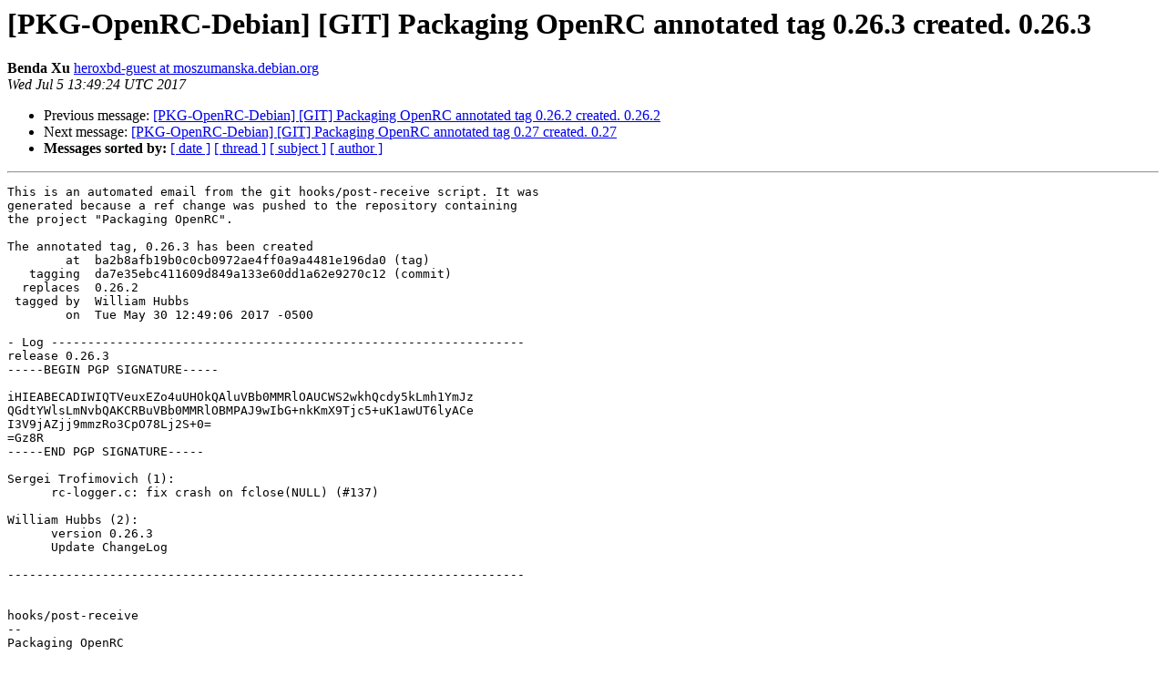

--- FILE ---
content_type: text/html
request_url: https://alioth-lists-archive.debian.net/pipermail/openrc-devel/Week-of-Mon-20170703/000686.html
body_size: 1464
content:
<!DOCTYPE HTML PUBLIC "-//W3C//DTD HTML 4.01 Transitional//EN">
<HTML>
 <HEAD>
   <TITLE> [PKG-OpenRC-Debian] [GIT] Packaging OpenRC annotated tag 0.26.3	created. 0.26.3
   </TITLE>
   <LINK REL="Index" HREF="index.html" >
   <LINK REL="made" HREF="mailto:openrc-devel%40lists.alioth.debian.org?Subject=Re%3A%20%5BPKG-OpenRC-Debian%5D%20%5BGIT%5D%20Packaging%20OpenRC%20annotated%20tag%200.26.3%0A%09created.%200.26.3&In-Reply-To=%3CE1dSkgG-0000J6-8M%40moszumanska.debian.org%3E">
   <META NAME="robots" CONTENT="index,nofollow">
   <style type="text/css">
       pre {
           white-space: pre-wrap;       /* css-2.1, curent FF, Opera, Safari */
           }
   </style>
   <META http-equiv="Content-Type" content="text/html; charset=us-ascii">
   <LINK REL="Previous"  HREF="000685.html">
   <LINK REL="Next"  HREF="000687.html">
 </HEAD>
 <BODY BGCOLOR="#ffffff">
   <H1>[PKG-OpenRC-Debian] [GIT] Packaging OpenRC annotated tag 0.26.3	created. 0.26.3</H1>
    <B>Benda Xu</B> 
    <A HREF="mailto:openrc-devel%40lists.alioth.debian.org?Subject=Re%3A%20%5BPKG-OpenRC-Debian%5D%20%5BGIT%5D%20Packaging%20OpenRC%20annotated%20tag%200.26.3%0A%09created.%200.26.3&In-Reply-To=%3CE1dSkgG-0000J6-8M%40moszumanska.debian.org%3E"
       TITLE="[PKG-OpenRC-Debian] [GIT] Packaging OpenRC annotated tag 0.26.3	created. 0.26.3">heroxbd-guest at moszumanska.debian.org
       </A><BR>
    <I>Wed Jul  5 13:49:24 UTC 2017</I>
    <P><UL>
        <LI>Previous message: <A HREF="000685.html">[PKG-OpenRC-Debian] [GIT] Packaging OpenRC annotated tag 0.26.2	created. 0.26.2
</A></li>
        <LI>Next message: <A HREF="000687.html">[PKG-OpenRC-Debian] [GIT] Packaging OpenRC annotated tag 0.27	created. 0.27
</A></li>
         <LI> <B>Messages sorted by:</B> 
              <a href="date.html#686">[ date ]</a>
              <a href="thread.html#686">[ thread ]</a>
              <a href="subject.html#686">[ subject ]</a>
              <a href="author.html#686">[ author ]</a>
         </LI>
       </UL>
    <HR>  
<!--beginarticle-->
<PRE>This is an automated email from the git hooks/post-receive script. It was
generated because a ref change was pushed to the repository containing
the project &quot;Packaging OpenRC&quot;.

The annotated tag, 0.26.3 has been created
        at  ba2b8afb19b0c0cb0972ae4ff0a9a4481e196da0 (tag)
   tagging  da7e35ebc411609d849a133e60dd1a62e9270c12 (commit)
  replaces  0.26.2
 tagged by  William Hubbs
        on  Tue May 30 12:49:06 2017 -0500

- Log -----------------------------------------------------------------
release 0.26.3
-----BEGIN PGP SIGNATURE-----

iHIEABECADIWIQTVeuxEZo4uUHOkQAluVBb0MMRlOAUCWS2wkhQcdy5kLmh1YmJz
QGdtYWlsLmNvbQAKCRBuVBb0MMRlOBMPAJ9wIbG+nkKmX9Tjc5+uK1awUT6lyACe
I3V9jAZjj9mmzRo3CpO78Lj2S+0=
=Gz8R
-----END PGP SIGNATURE-----

Sergei Trofimovich (1):
      rc-logger.c: fix crash on fclose(NULL) (#137)

William Hubbs (2):
      version 0.26.3
      Update ChangeLog

-----------------------------------------------------------------------


hooks/post-receive
-- 
Packaging OpenRC

</PRE>


<!--endarticle-->
    <HR>
    <P><UL>
        <!--threads-->
	<LI>Previous message: <A HREF="000685.html">[PKG-OpenRC-Debian] [GIT] Packaging OpenRC annotated tag 0.26.2	created. 0.26.2
</A></li>
	<LI>Next message: <A HREF="000687.html">[PKG-OpenRC-Debian] [GIT] Packaging OpenRC annotated tag 0.27	created. 0.27
</A></li>
         <LI> <B>Messages sorted by:</B> 
              <a href="date.html#686">[ date ]</a>
              <a href="thread.html#686">[ thread ]</a>
              <a href="subject.html#686">[ subject ]</a>
              <a href="author.html#686">[ author ]</a>
         </LI>
       </UL>

<hr>
<a href="https://lists.alioth.debian.org/mailman/listinfo/openrc-devel">More information about the OpenRC-devel
mailing list</a><br>
</body></html>
